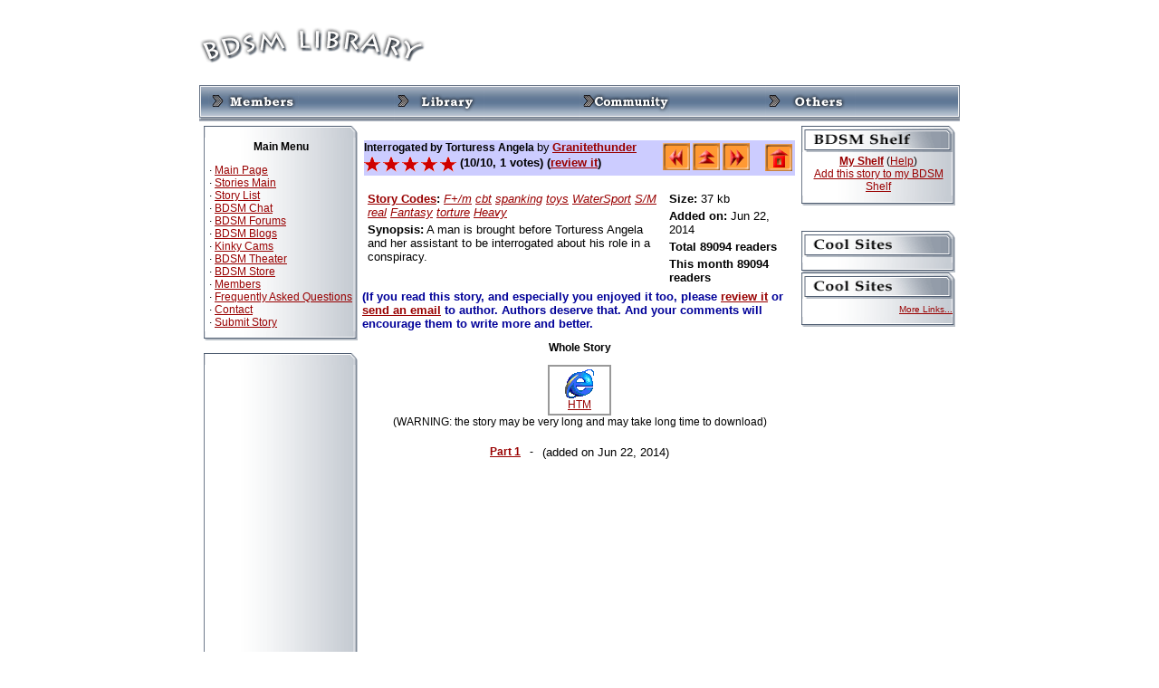

--- FILE ---
content_type: text/html; charset=UTF-8
request_url: https://bdsmstorylibrary.com/stories/story.php?storyid=10507
body_size: 47515
content:
<script type="text/javascript">
<!--
document.cookie='a2r=noref#!; path=/;'
document.cookie='a2x=#!; path=/;'
document.cookie='a2u=0#!; path=/;'
// -->
</script>
<!DOCTYPE html PUBLIC "-//W3C//DTD XHTML 1.0 Transitional//EN">
<html>
<head>
<meta http-equiv="Content-Type" content="text/html; charset=Windows-1252"></meta>


<link rel="stylesheet" href="/stories.css" type="text/css"></link>
<link rel="stylesheet" href="/phplayersmenu/layersmenu-gtk2.css" type="text/css"></link>
<link rel="shortcut icon" href="/phplayersmenu/LOGOS/shortcut_icon_phplm.png"></link>
<title>BDSM Library - Story: Interrogated by Torturess Angela</title>

<script language="JavaScript" type="text/javascript">
<!--
// PHP Layers Menu 3.1.1 (C) 2001-2003 Marco Pratesi (marco at telug dot it)

DOM = (document.getElementById) ? 1 : 0;
NS4 = (document.layers) ? 1 : 0;
// We need to explicitly detect Konqueror
// because Konqueror 3 sets IE = 1 ... AAAAAAAAAARGHHH!!!
Konqueror = (navigator.userAgent.indexOf("Konqueror") > -1) ? 1 : 0;
// We need to detect Konqueror 2.2 as it does not handle the window.onresize event
Konqueror22 = (navigator.userAgent.indexOf("Konqueror 2.2") > -1 || navigator.userAgent.indexOf("Konqueror/2.2") > -1) ? 1 : 0;
Opera = (navigator.userAgent.indexOf("Opera") > -1) ? 1 : 0;
Opera5 = (navigator.userAgent.indexOf("Opera 5") > -1 || navigator.userAgent.indexOf("Opera/5") > -1) ? 1 : 0;
Opera6 = (navigator.userAgent.indexOf("Opera 6") > -1 || navigator.userAgent.indexOf("Opera/6") > -1) ? 1 : 0;
Opera56 = Opera5 || Opera6;
IE = (navigator.userAgent.indexOf("MSIE") > -1) ? 1 : 0;
IE = IE && !Opera;
IE5 = IE && DOM;
IE4 = (document.all) ? 1 : 0;
IE4 = IE4 && IE && !DOM;


function MM_preloadImages() { //v3.0
  var d=document; if(d.images){ if(!d.MM_p) d.MM_p=new Array();
    var i,j=d.MM_p.length,a=MM_preloadImages.arguments; for(i=0; i<a.length; i++)
    if (a[i].indexOf("#")!=0){ d.MM_p[j]=new Image; d.MM_p[j++].src=a[i];}}
}

function MM_swapImgRestore() { //v3.0
  var i,x,a=document.MM_sr; for(i=0;a&&i<a.length&&(x=a[i])&&x.oSrc;i++) x.src=x.oSrc;
}

function MM_findObj(n, d) { //v4.01
  var p,i,x;  if(!d) d=document; if((p=n.indexOf("?"))>0&&parent.frames.length) {
    d=parent.frames[n.substring(p+1)].document; n=n.substring(0,p);}
  if(!(x=d[n])&&d.all) x=d.all[n]; for (i=0;!x&&i<d.forms.length;i++) x=d.forms[i][n];
  for(i=0;!x&&d.layers&&i<d.layers.length;i++) x=MM_findObj(n,d.layers[i].document);
  if(!x && d.getElementById) x=d.getElementById(n); return x;
}

function MM_swapImage() { //v3.0
  var i,j=0,x,a=MM_swapImage.arguments; document.MM_sr=new Array; for(i=0;i<(a.length-2);i+=3)
   if ((x=MM_findObj(a[i]))!=null){document.MM_sr[j++]=x; if(!x.oSrc) x.oSrc=x.src; x.src=a[i+2];}
}
// -->
</script>
<script language="JavaScript" type="text/javascript" src="/phplayersmenu/libjs/layersmenu-library.js"></script>
<script language="JavaScript" type="text/javascript" src="/phplayersmenu/libjs/layersmenu.js"></script>

<!-- PHP Layers Menu 3.1.1 (C) 2001-2003 Marco Pratesi (marco at telug dot it) -->

<script language="JavaScript" type="text/javascript">
<!--

menuTopShift = 6;
menuRightShift = 7;
menuLeftShift = 2;

var thresholdY = 1;
var abscissaStep = 140;

toBeHidden = new Array();
toBeHiddenLeft = new Array();
toBeHiddenTop = new Array();

listl = ['L1','L5','L10','L14','L29','L35'];
var numl = listl.length;

father = new Array();
for (i=1; i<=38; i++) {
	father["L" + i] = "";
}
father_keys = ['L2','L3','L4','L5','L6','L7','L8','L9','L11','L12','L13','L14','L15','L16','L17','L18','L19','L20','L21','L22','L23','L24','L25','L26','L27','L28','L30','L31','L32','L33','L34','L36','L37','L38'];
father_vals = ['L1','L1','L1','L1','L5','L1','L1','L1','L10','L10','L10','L10','L14','L14','L14','L14','L14','L14','L14','L14','L14','L14','L10','L10','L10','L10','L29','L29','L29','L29','L29','L35','L35','L35'];
for (i=0; i<father_keys.length; i++) {
	father[father_keys[i]] = father_vals[i];
}

lwidth = new Array();
var lwidthDetected = 0;

function moveLayers() {
	if (!lwidthDetected) {
		for (i=0; i<numl; i++) {
			lwidth[listl[i]] = getOffsetWidth(listl[i]);
		}
		lwidthDetected = 1;
	}
	if (IE4) {
		for (i=0; i<numl; i++) {

			setWidth(listl[i], abscissaStep);
		}
	}
	var hormenu1TOP = getOffsetTop('hormenu1L1');
	var hormenu1HEIGHT = getOffsetHeight('hormenu1L1');
	setTop('L1', hormenu1TOP + hormenu1HEIGHT);
	moveLayerX1('L1', 'hormenu1');
	setTop('L10', hormenu1TOP + hormenu1HEIGHT);
	moveLayerX1('L10', 'hormenu1');
	setTop('L29', hormenu1TOP + hormenu1HEIGHT);
	moveLayerX1('L29', 'hormenu1');
	setTop('L35', hormenu1TOP + hormenu1HEIGHT);
	moveLayerX1('L35', 'hormenu1');

}

back = new Array();
for (i=1; i<=38; i++) {
	back["L" + i] = 0;
}

// -->
</script>

<!-- PHP Layers Menu 3.1.1 (C) 2001-2003 Marco Pratesi (marco at telug dot it) -->

</head>
<body bgcolor="#FFFFFF" link="#990000" vlink="#000066" onLoad="MM_preloadImages('/images/l2d/navtop_members_up.gif','/images/l2d/navtop_library_up.gif','/images/l2d/navtop_community_up.gif','/images/l2d/navtop_others_up.gif','/images/l2d/navside_news_up.gif','/images/l2d/navside_storylist_up.gif','/images/l2d/navside_submit_up.gif','/images/l2d/navside_forums_up.gif','/images/l2d/navside_links_up.gif','/images/l2d/navside_members_up.gif','/images/l2d/navside_faq_up.gif','/images/l2d/navside_contact_up.gif')">                                                                                                                                                                                                                                                                                                                                                                                                                                                                                                                                                                                                                                                                                                                                                                                                                                                                                                                                                                                                                                                                                                                                                                                                                                                                                                                                                                                                                                                                                                                                                                                                                                                                                                                                                                                                                                                                                                                                                                                                                                                                                                                                                                                                                                                                                                                                                                                                                          

<div align="center">
<table width="840" border="0" cellspacing="0" cellpadding="0">
  <tr>
    <td align="left" valign="middle"><img src="/images/l2d/logo.gif" width="250" height="60" /></td>
    <td align="right" valign="middle"> 	<div align="right">

<!--/* OpenX Javascript Tag v2.8.2 */-->

<script type='text/javascript'><!--//<![CDATA[
   var m3_u = (location.protocol=='https:'?'https://www.bdsmlibrary.com/ads/www/delivery/ajs.php':'http://www.bdsmlibrary.com/ads/www/delivery/ajs.php');
   var m3_r = Math.floor(Math.random()*99999999999);
   if (!document.MAX_used) document.MAX_used = ',';
   document.write ("<scr"+"ipt type='text/javascript' src='"+m3_u);
   document.write ("?campaignid=3&amp;block=1");
   document.write ('&amp;cb=' + m3_r);
   if (document.MAX_used != ',') document.write ("&amp;exclude=" + document.MAX_used);
   document.write (document.charset ? '&amp;charset='+document.charset : (document.characterSet ? '&amp;charset='+document.characterSet : ''));
   document.write ("&amp;loc=" + escape(window.location));
   if (document.referrer) document.write ("&amp;referer=" + escape(document.referrer));
   if (document.context) document.write ("&context=" + escape(document.context));
   if (document.mmm_fo) document.write ("&amp;mmm_fo=1");
   document.write ("'><\/scr"+"ipt>");
//]]>--></script><noscript><a href='http://www.bdsmlibrary.com/ads/www/delivery/ck.php?n=aa46f1f6&amp;cb=INSERT_RANDOM_NUMBER_HERE' target='_blank'><img src='http://www.bdsmlibrary.com/ads/www/delivery/avw.php?campaignid=3&amp;cb=INSERT_RANDOM_NUMBER_HERE&amp;n=aa46f1f6' border='0' alt='' /></a></noscript>

</div>
<br>
</td>
  </tr>
</table>
<table width="840" border="0" cellpadding="0" cellspacing="0" background="/images/l2d/navtop_bg.gif">
<tr align="left" valign="top" background="/images/l2d/navtop_bg.gif">
<td width="10"><img src="/images/l2d/navtop_left.gif" width="10" height="40"></td>
<td><div id="hormenu1L1" onmouseover="clearLMTO();" onmouseout="setLMTO();">
<a href="/site/members/" onmouseover="moveLayerX1('L1', 'hormenu1') ; LMPopUp('L1', false);" title="For members Only"><span onmouseover="MM_swapImage('top_members','','/images/l2d/navtop_members_up.gif',1);" onmouseout="MM_swapImgRestore();"><img src="/images/l2d/navtop_members_down.gif" name="top_members" width="100" height="40" border="0" align="absmiddle" id="top_members"></span></a>&nbsp;</div></td>
<td><div id="hormenu1L10" onmouseover="clearLMTO();" onmouseout="setLMTO();">
<a href="/site/library/" onmouseover="moveLayerX1('L10', 'hormenu1') ; LMPopUp('L10', false);" title="Read the stories"><span onmouseover="MM_swapImage('top_library','','/images/l2d/navtop_library_up.gif',1);" onmouseout="MM_swapImgRestore();"><img src="/images/l2d/navtop_library_down.gif" name="top_library" width="100" height="40" border="0" align="absmiddle" id="top_library"></span></a>&nbsp;</div></td>
<td><div id="hormenu1L29" onmouseover="clearLMTO();" onmouseout="setLMTO();">
<a href="/site/community/" onmouseover="moveLayerX1('L29', 'hormenu1') ; LMPopUp('L29', false);" title="Join the community"><span onmouseover="MM_swapImage('top_community','','/images/l2d/navtop_community_up.gif',1);" onmouseout="MM_swapImgRestore();"><img src="/images/l2d/navtop_community_down.gif" name="top_community" width="100" height="40" border="0" align="absmiddle" id="top_community"></span></a>&nbsp;</div></td>
<td><div id="hormenu1L35" onmouseover="clearLMTO();" onmouseout="setLMTO();">
<a href="/site/others/" onmouseover="moveLayerX1('L35', 'hormenu1') ; LMPopUp('L35', false);"><span onmouseover="MM_swapImage('top_others','','/images/l2d/navtop_others_up.gif',1);" onmouseout="MM_swapImgRestore();"><img src="/images/l2d/navtop_others_down.gif" name="top_others" width="100" height="40" border="0" align="absmiddle" id="top_others"></span></a>&nbsp;</div></td>
<td width="9"><img src="/images/l2d/navtop_right.gif" width="9" height="40"></td>
</tr>
</table>

<script language="JavaScript" type="text/JavaScript">
<!--
function MM_preloadImages() { //v3.0
  var d=document; if(d.images){ if(!d.MM_p) d.MM_p=new Array();
    var i,j=d.MM_p.length,a=MM_preloadImages.arguments; for(i=0; i<a.length; i++)
    if (a[i].indexOf("#")!=0){ d.MM_p[j]=new Image; d.MM_p[j++].src=a[i];}}
}

function MM_swapImgRestore() { //v3.0
  var i,x,a=document.MM_sr; for(i=0;a&&i<a.length&&(x=a[i])&&x.oSrc;i++) x.src=x.oSrc;
}

function MM_findObj(n, d) { //v4.01
  var p,i,x;  if(!d) d=document; if((p=n.indexOf("?"))>0&&parent.frames.length) {
    d=parent.frames[n.substring(p+1)].document; n=n.substring(0,p);}
  if(!(x=d[n])&&d.all) x=d.all[n]; for (i=0;!x&&i<d.forms.length;i++) x=d.forms[i][n];
  for(i=0;!x&&d.layers&&i<d.layers.length;i++) x=MM_findObj(n,d.layers[i].document);
  if(!x && d.getElementById) x=d.getElementById(n); return x;
}

function MM_swapImage() { //v3.0
  var i,j=0,x,a=MM_swapImage.arguments; document.MM_sr=new Array; for(i=0;i<(a.length-2);i+=3)
   if ((x=MM_findObj(a[i]))!=null){document.MM_sr[j++]=x; if(!x.oSrc) x.oSrc=x.src; x.src=a[i+2];}
}
//-->
</script>

<table width="840" border="0" cellspacing="5" cellpadding="0">
  <tr> 
    <td width="170" valign="top"> 
      <table width="100%" border="0" cellpadding="0" cellspacing="0">
        <tr>
          <td align="center" valign="middle"><img src="/images/l2d/navside_top.gif" width="170" height="13"></td>
        </tr>
        <tr>
          <td align="left" valign="middle" background="/images/l2d/navside_bg.gif"><table width="100%"  border="0" cellspacing="0" cellpadding="3">
            <tr>
              <td><p class="contentstrong" align="center">Main Menu</p>
                <p class="content">
		    &nbsp;&middot; <a href="/">Main Page</a><br>
		    &nbsp;&middot; <a href="/stories/">Stories Main</a><br>
                    &nbsp;&middot; <a href="/site/library/list.php">Story List</a><br>
                    &nbsp;&middot; <a href="/chat/">BDSM Chat</a><br>
                    &nbsp;&middot; <a href="/forums/">BDSM Forums</a><br>
		    &nbsp;&middot; <a href="/forums/blog.php">BDSM Blogs</a><br>
		    &nbsp;&middot; <a href="http://cams.bdsmlibrary.com/">Kinky Cams</a><br>
                    &nbsp;&middot; <a href="http://theater.aebn.net/dispatcher/frontDoor?theaterId=34560">BDSM Theater</a><br>
                    <!--&nbsp;&middot; <a href="/links/">Links</a><br>-->
		    &nbsp;&middot; <a href="/store/">BDSM Store</a><br>
                    &nbsp;&middot; <a href="/site/members/">Members</a><br>
		    &nbsp;&middot; <a href="/faq.html">Frequently Asked Questions</a><br>
		    &nbsp;&middot; <a href="/contact.html">Contact</a><br>
		    &nbsp;&middot; <a href="/stories/story_submit.php">Submit Story</a><br>
		</p>
	      </td>
            </tr>
          </table></td>
        </tr>
        <tr>
          <td align="center" valign="middle"><img src="/images/l2d/navside_bottom.gif" width="170" height="10"></td>
        </tr>
      </table>
      <br>
      <table width="100%" border="0" cellpadding="0" cellspacing="0">
        <tr>
          <td align="center" valign="middle"><img src="/images/l2d/navside_top.gif" width="170" height="13"></td>
        </tr>
        <tr>
          <td align="left" valign="middle" background="/images/l2d/navside_bg.gif"><table width="100%"  border="0" cellspacing="0" cellpadding="3">
            <tr>
              <td align="center" valign="top">
<!--JuicyAds v2.0-->
<iframe border=0 frameborder=0 marginheight=0 marginwidth=0 width=160 height=612 scrolling=no allowtransparency=true src=http://adserver.juicyads.com/adshow.php?adzone=517741></iframe>
<!--JuicyAds END--><div id='beacon_6e6a72cbd5' style='position: absolute; left: 0px; top: 0px; visibility: hidden;'><img src='https://www.bdsmlibrary.com/ads/www/delivery/lg.php?bannerid=8&amp;campaignid=4&amp;zoneid=0&amp;loc=https%3A%2F%2Fbdsmstorylibrary.com%2Fstories%2Fstory.php%3Fstoryid%3D10507&amp;cb=6e6a72cbd5' width='0' height='0' alt='' style='width: 0px; height: 0px;' /></div>		</td>
            </tr>
          </table></td>
        </tr>
        <tr>
          <td align="center" valign="middle"><img src="/images/l2d/navside_bottom.gif" width="170" height="10"></td>
        </tr>
      </table>
	<br>
      <table width="100%" border="0" cellspacing="0" cellpadding="0">
        <tr>
          <td align="center" valign="middle"><img src="/images/l2d/navside_top.gif" width="170" height="13"></td>
        </tr>
        <tr>
          <td align="center" valign="middle" background="/images/l2d/navside_bg.gif"><form method="post" action="/stories/search.php">
            <select name="field">
              <option value="title" selected>Story Title</option>
              <option value="author">Author</option>
              <option value="synopsis">Synopsis</option>
            </select>
            <br>
            <input type="text" name="term" size="15">
            <br>
            <input type="hidden" name="searchit" value="1">
            <input type="submit" name="submit" value="Search">
            <br>
            <a href="/stories/search.php"><span class="content">Advanced
            Search</span></a>
                              </form></td>
        </tr>
        <tr>
          <td align="center" valign="middle"><img src="/images/l2d/navside_bottom.gif" width="170" height="10"></td>
        </tr>
      </table>
      <br>
      <table width="100%" border="0" cellpadding="0" cellspacing="0">
        <tr>
          <td align="center" valign="middle"><img src="/images/l2d/navside_top.gif" width="170" height="13"></td>
        </tr>
        <tr>
          <td align="left" valign="middle" background="/images/l2d/navside_bg.gif"><table width="100%"  border="0" cellspacing="0" cellpadding="3">
            <tr>
              <td><p class="contentstrong" align="center">List Stories</p>
                <p class="content">
		    &nbsp;&middot; <a href="/stories/list.php?pos=0&sortby1=moddate&arrange1=DESC">Newest Stories</a><br>
                    &nbsp;&middot; <a href="/stories/list.php?pos=0&sortby1=average&arrange1=DESC">Highest Rated</a><br>
                    &nbsp;&middot; <a href="/stories/list.php?pos=0&sortby1=vote&arrange1=DESC">Most Voted</a><br>
                    &nbsp;&middot; <a href="/stories/list.php?pos=0&sortby1=size&arrange1=DESC">The Longest</a><br>
                    &nbsp;&middot; <a href="/stories/list.php?pos=0&sortby1=currenthit&arrange1=DESC">Recent Popular</a><br>
                    &nbsp;&middot; <a href="/stories/list.php?pos=0&sortby1=hit&arrange1=DESC">Overall Popular</a><br>
                    &nbsp;&middot; <a href="/stories/list.php?pos=0&sortby1=title&arrange1=ASC">List by Title</a><br>
                    &nbsp;&middot; <a href="/stories/list.php?pos=0&sortby1=author&arrange1=ASC">List by Author</a></p>
              <p align="right" class="content"><a href="/site/library/list.php">More ...</a></p></td>
            </tr>
          </table></td>
        </tr>
        <tr>
          <td align="center" valign="middle"><img src="/images/l2d/navside_bottom.gif" width="170" height="10"></td>
        </tr>
      </table>
<br>
      <table width="100%" border="0" cellpadding="0" cellspacing="0">
        <tr>
          <td align="center" valign="middle"><img src="/images/l2d/navside_top.gif" width="170" height="13"></td>
        </tr>
        <tr>
          <td align="left" valign="middle" background="/images/l2d/navside_bg.gif"><table width="100%"  border="0" cellspacing="0" cellpadding="3">
            <tr>
              <td><p class="contentstrong" align="center">Premium Picks</p>
		&nbsp;&middot; <a href="http://www.bdsmlibrary.com/free/public-humiliation/" style="text-decoration: none" target="_top">Public Disgrace</a><br>
		&nbsp;&middot; <a href="http://www.bdsmlibrary.com/free/dominated-and-fucked/" style="text-decoration: none" target="_top">Sex And Submission</a><br>
		&nbsp;&middot; <a href="http://www.bdsmlibrary.com/free/intense-slave-training/" style="text-decoration: none" target="_top">The Training Of O</a><br>
		&nbsp;&middot; <a href="http://www.bdsmlibrary.com/free/robotic-fuck-machines/" style="text-decoration: none" target="_top">Fucking Machines</a><br>
		&nbsp;&middot; <a href="http://www.bdsmlibrary.com/free/male-sex-slaves-abused/" style="text-decoration: none" target="_top">Men In Pain</a><br>
		&nbsp;&middot; <a href="http://www.bdsmlibrary.com/free/gay-male-bondage/" style="text-decoration: none" target="_top">Bound Gods</a><br>
		&nbsp;&middot; <a href="http://www.bdsmlibrary.com/free/trannies-fucking-guys/" style="text-decoration: none" target="_top">TS Seduction</a><br>
		&nbsp;&middot; <a href="http://www.bdsmlibrary.com/free/girls-bound-under-water/" style="text-decoration: none" target="_top">Water Bondage</a><br>
		&nbsp;&middot; <a href="http://www.bdsmlibrary.com/free/tied-up-and-punished/" style="text-decoration: none" target="_top">Hogtied</a><br>
		&nbsp;&middot; <a href="http://www.bdsmlibrary.com/free/intense-lesbian-bdsm/" style="text-decoration: none" target="_top">Whipped Ass</a><br>
		&nbsp;&middot; <a href="http://www.bdsmlibrary.com/free/kinky-bondage-girls/" style="text-decoration: none" target="_top">Device Bondage</a><br>
		&nbsp;&middot; <a href="http://www.bdsmlibrary.com/free/hardcore-bondage-slaves/" style="text-decoration: none" target="_top">Strict Restraint</a><br>
		&nbsp;&middot; <a href="http://www.bdsmlibrary.com/free/fucked-by-electricity/" style="text-decoration: none" target="_top">Wired Pussy</a><br>
		&nbsp;&middot; <a href="http://www.bdsmlibrary.com/free/sexy-girls-in-bondage/" style="text-decoration: none" target="_top">Society S&amp;M</a><br>
		&nbsp;&middot; <a href="http://bdsmlibrary.com/free/beautiful-helpless-slaves/" style="text-decoration: none" target="_top">Perfect Slave</a><br>
		&nbsp;&middot; <a href="http://bdsmlibrary.com/free/bondage-in-dungeon/" style="text-decoration: none" target="_top">Fucking Dungeon</a><br>
		&nbsp;&middot; <a href="http://bondagebank.com/hit/1/2/101196/1/" style="text-decoration: none" target="_top">Chanta's Bitches</a><br>
		&nbsp;&middot; <a href="http://bondagebank.com/hit/3/2/101196/0/" style="text-decoration: none" target="_top">Fucked And Bound</a><br>
		&nbsp;&middot; <a href="http://bondagebank.com/hit/7/2/101196/0/" style="text-decoration: none" target="_top">Captive Male</a><br>
		&nbsp;&middot; <a href="http://bdsmlibrary.com/free/female-sexual-wrestling/" style="text-decoration: none" target="_top">Ultimate Surrender</a><br>
		</td>
            </tr>
          </table></td>
        </tr>
        <tr>
          <td align="center" valign="middle"><img src="/images/l2d/navside_bottom.gif" width="170" height="10"></td>
        </tr>
      </table>

      <br>
      <table width="100%" border="0" cellpadding="0" cellspacing="0">
        <tr>
          <td align="center" valign="middle"><img src="/images/l2d/navside_top.gif" width="170" height="13"></td>
        </tr>
        <tr>
          <td align="left" valign="middle" background="/images/l2d/navside_bg.gif"><table width="100%"  border="0" cellspacing="0" cellpadding="3">
            <tr>
              <td align="center"><p class="contentstrong" align="center">Random Pick</p>
                <p>
<span class="content"><a href="story.php?storyid="></a></span><br>
<span class="contentsmall"> - by <a href="author.php?authorid="></a><br>
<a href="review.php?storyid=">
<img src="/images/rategifs/rate.gif" width="102" height="18" align="absmiddle" border="0"  alt=" votes!"></a>

                </p>
              </td>
            </tr>
          </table></td>
        </tr>
        <tr>
          <td align="center" valign="middle"><img src="/images/l2d/navside_bottom.gif" width="170" height="10"></td>
        </tr>
      </table>

</td>
    <td width="100%" valign="top">
<div align="center">
<!--START Livejasmin LIVE FEED-->
<script src="http://promo.awempire.com/live_feeds/script_basic_livefeed.php?performerId=&performerList=&forcedPerformer=0&width=475&height=300&displayMode=inframe&chatMode=always&bgColor=&site=jasmin&cobrandId=&psId=tmadmin&psTool=202_1&psProgram=revs&campaignId=&category=fetish&muted=1"></script>
<div id="object_container"></div>
<!--END Livejasmin LIVE FEED-->

</div>
<br>
<table width="100%" border="0" cellspacing="0" cellpadding="2">
        <tr align="center" valign="top"> 
          <td> 
            <table width="100%" border="0" cellspacing="0" cellpadding="0" bgcolor="#CCCCFF">
              <tr valign="top"> 
                <td><b><font face="Verdana, Arial, Helvetica, sans-serif">Interrogated by Torturess Angela</font></b>
                <font size="2" face="Verdana, Helvetica, sans-serif">by</font>
                <b><font size="2" face="Verdana, Helvetica, sans-serif"> 
                <a href="/stories/author.php?authorid=4126">   Granitethunder</a>
                                </font></b>
                </td>
                <td rowspan="2" width="150" align="center"> 
                <table border="0" align="right">
  <tr align="center" nowrap>
    <td width="150">
    	<a href="/stories/story.php?storyid=10506">
    	<img src="/images/arw_left2.gif" width="30" height="30" alt="Previous Story" border="0"></a>
		<a href="/stories/list.php?pos=0&sortby1=moddate&arrange1=DESC">
    	<img src="/images/arw_up2.gif" width="30" height="30" alt="Back to List of Newest Stories" border="0"></a>
		<a href="/stories/story.php?storyid=10508">
    	<img src="/images/arw_right2.gif" width="30" height="30" alt="Next Story" border="0"></a>
	    </td>
    <td align="right" width="50">
    <a href="/stories/"><img src="/images/home.gif" width="30" height="30" alt="Back to BDSM Library Home" border="0"></a>
    </td>
  </tr>
</table>                                                                                                                                                                                                                                                                                                                                                                                                                                                                                                                                                                                                                                                                                                    </td>
              </tr>
              <tr valign="top"> 
                <td><font size="2" face="Verdana, Helvetica, sans-serif">
                
              <a href="review.php?storyid=10507">
	      <img src="/images/rategifs/rate20.gif" width="102" height="18" align="absmiddle" border="0"  alt="1 votes!"></a>
	      <font size="2" face="Verdana, Helvetica, sans-serif"><b>(10/10, 1 votes)
	      (<a href="/stories/review.php?storyid=10507">review it</a>)</b></font>
	      </td>
              </tr>
            </table>
            <br>
            <table width="100%" border="0" cellspacing="0" cellpadding="2">
              <tr align="center" valign="top"> 
                <td width="70%"> 
                  <table width="100%" border="0" cellspacing="0" cellpadding="2">
                    <tr> 
                      <td><font size="2" face="Verdana, Helvetica, sans-serif">
                        <b><a href="/stories/code_explain.php" target="_blank">Story Codes</a>:</b>
                        <i><a href="/stories/search.php?selectedcode[15]=yes&searchcode=F+/m">F+/m</a> <a href="/stories/search.php?selectedcode[20]=yes&searchcode=cbt">cbt</a> <a href="/stories/search.php?selectedcode[30]=yes&searchcode=spanking">spanking</a> <a href="/stories/search.php?selectedcode[32]=yes&searchcode=toys">toys</a> <a href="/stories/search.php?selectedcode[36]=yes&searchcode=WaterSport">WaterSport</a> <a href="/stories/search.php?selectedcode[40]=yes&searchcode=S/M">S/M</a> <a href="/stories/search.php?selectedcode[49]=yes&searchcode=real">real</a> <a href="/stories/search.php?selectedcode[82]=yes&searchcode=Fantasy">Fantasy</a> <a href="/stories/search.php?selectedcode[59]=yes&searchcode=torture">torture</a> <a href="/stories/search.php?selectedcode[74]=yes&searchcode=Heavy">Heavy</a> </i>
                      </font></td>
                    </tr>
                    <tr> 
                      <td><font size="2" face="Verdana, Helvetica, sans-serif"><b>Synopsis:</b>
                         A man is brought before Torturess Angela and her assistant to be interrogated about his role in a conspiracy.
                      </font></td>
                    </tr>
                                      </table>
                </td>
                <td> 
                  <table width="100%" border="0" cellspacing="0" cellpadding="2">
                    <tr> 
                      <td nowrap><font size="2" face="Verdana, Helvetica, sans-serif"><b>Size:</b> 37 kb</font></td>
                    </tr>
                    <tr> 
                      <td><font size="2" face="Verdana, Helvetica, sans-serif"><b>Added on:</b> Jun 22, 2014</font></td>
                    </tr>
                    <tr> 
                      <td><font size="2" face="Verdana, Helvetica, sans-serif"><b>Total 89094 readers</b></font></td>
                    </tr>
                    <tr> 
                      <td><font size="2" face="Verdana, Helvetica, sans-serif"><b>This month 89094 readers</b></font></td>
                    </tr>
                  </table>
                </td>
              </tr>
            </table>
            
          </td>
        </tr>
      </table>

<b><font color= "#000099" size="2" face="Verdana, Arial, Helvetica, sans-serif">
(If you read this story, and especially you enjoyed it too, please
<a href="/stories/review.php?storyid=10507">review it</a>
or <a href="/stories/authoremail.php?authorid=4126">send an email</a>
to author. Authors deserve that. And your comments will encourage them to write more and better.
</font></b>
<br>

<p align="center"><b>Whole Story</b></p>
<table border="1" cellspacing="0" cellpadding="0" bordercolor="#999999" align="center" width="70">
  <tr>
    <td>
<table border="0" cellspacing="0" cellpadding="3" width="100%">
  <tr align="center" valign="top"> 
    <td nowrap><a href="/stories/wholestory.php?storyid=10507" target="_blank">
    <img src="/images/file_htm.gif" width="32" height="32" alt="Display the whole story in new window (html format)" border="0">
    <br>HTM</a></td>
  </tr>
</table>
    </td>
  </tr>
</table>

<div align="center">(WARNING: the story may be very long and may take long time to download)</div>
      <br>
      <table border="0" cellspacing="0" cellpadding="5" align="center">
  <tr>
    <td align="left"><b><a href="/stories/chapter.php?storyid=10507&chapterid=31066">Part 1</a></b> </td>
	<td align="left"> - </td>
	<td align="left"><font size="-1">(added on Jun 22, 2014)</font></td>
  </tr>
</table>
<br>
<div align="center">

<div align="center">

<!--/* OpenX Javascript Tag v2.4.8 */-->

<script type='text/javascript'><!--//<![CDATA[
   var m3_u = (location.protocol=='https:'?'https://www.bdsmlibrary.com/ads/www/delivery/ajs.php':'http://www.bdsmlibrary.com/ads/www/delivery/ajs.php');
   var m3_r = Math.floor(Math.random()*99999999999);
   if (!document.MAX_used) document.MAX_used = ',';
   document.write ("<scr"+"ipt type='text/javascript' src='"+m3_u);
   document.write ("?campaignid=2&amp;target=_top&amp;withtext=1&amp;block=1");
   document.write ('&amp;cb=' + m3_r);
   if (document.MAX_used != ',') document.write ("&amp;exclude=" + document.MAX_used);
   document.write ("&amp;loc=" + escape(window.location));
   if (document.referrer) document.write ("&amp;referer=" + escape(document.referrer));
   if (document.context) document.write ("&context=" + escape(document.context));
   if (document.mmm_fo) document.write ("&amp;mmm_fo=1");
   document.write ("'><\/scr"+"ipt>");
//]]>--></script><noscript><a href='http://www.bdsmlibrary.com/ads/www/delivery/ck.php?n=afaea46b&amp;cb=INSERT_RANDOM_NUMBER_HERE' target='_top'><img src='http://www.bdsmlibrary.com/ads/www/delivery/avw.php?campaignid=2&amp;n=afaea46b' border='0' alt='' /></a></noscript>

</div>
</td>
<td valign="top"> 
      <table width="100%" border="0" cellspacing="0" cellpadding="0">
        <tr> 
          <td><img src="/images/l2d/block_shelf.gif" width="170" height="29" class="sidemenu"></td>
        </tr>
        <tr> 
          <td background="/images/l2d/block_bg.gif"><table width="100%" border="0" cellspacing="3" cellpadding="0">
              <tr> 
                <td class="sidemenu"><div align="center"><a href="shelf_admin.php"><strong>My Shelf</strong></a>
                (<a href="/faq.html#7">Help</a>)<br>
                <a href="shelf_admin_add.php?storyid=10507">Add 
                    this story to my BDSM Shelf</a><br>
                    </div> 
				</td>
              </tr>
            </table></td>
        </tr>
        <tr> 
          <td><img src="/images/l2d/block_bottom.gif" width="170" height="11"></td>
        </tr>
      </table>
<br>      <table width="100%" border="0" cellspacing="0" cellpadding="0">
        <tr> 
          <td><img src="/images/l2d/block_coolsites.gif" width="170" height="29" class="sidemenu"></td>
        </tr>
        <tr> 
          <td background="/images/l2d/block_bg.gif"><table width="100%" border="0" cellspacing="3" cellpadding="0">
              <tr> 
                <td class="sidemenu">

                </td>
             </tr>
		</td>
	</tr>
	</table>
        <tr> 
          <td><img src="/images/l2d/block_bottom.gif" width="170" height="11"></td>
        </tr>
      <br>

        <tr> 
          <td><img src="/images/l2d/block_coolsites.gif" width="170" height="29" class="sidemenu"></td>
        </tr>
        <tr> 
          <td background="/images/l2d/block_bg.gif"><table width="100%" border="0" cellspacing="3" cellpadding="0">
              <tr> 
                <td class="sidemenu">
                 
                </td>
              </tr>
        <tr> 
          <td> 
            <div align="right"><span class="fineprint"> 
              <a href="http://www.bdsmlibrary.com/links/">More Links...</a></span></div>
          </td>
        </tr>
            </table></td>
        </tr>
        <tr> 
          <td><img src="/images/l2d/block_bottom.gif" width="170" height="11"></td>
        </tr>
      </table>
      <br>

  <!-- top site here
      <br>
      <table width="100%" border="0" cellspacing="0" cellpadding="0">
        <tr> 
          <td><img src="/images/l2d/block_topsite.gif" width="170" height="29" class="sidemenu"></td>
        </tr>
        <tr> 
          <td background="/images/l2d/block_bg.gif"><table width="100%" border="0" cellspacing="3" cellpadding="0">
              <tr> 
                <td class="sidemenu"><img src="/images/l2d/spacer.gif" width="5" height="1"><img src="/images/l2d/dot.gif" width="5" height="5" align="absmiddle"> 
                  <a href="http://www.bdsmlibrary.com/tgp/">Bondage Pics</a><br>
                  <img src="/images/l2d/spacer.gif" width="5" height="1"><img src="/images/l2d/dot.gif" width="5" height="5" align="absmiddle"> 
                  <a href="http://www.nakedarcade.com/">Sex Games</a></td>
              </tr>
            </table></td>
        </tr>
        <tr> 
          <td><img src="/images/l2d/block_bottom.gif" width="170" height="11"></td>
        </tr>
      </table>
-->      
    </td>
  </tr>
</table>

<div align="center">

<!--/* OpenX Javascript Tag v2.8.2 */-->

<script type='text/javascript'><!--//<![CDATA[
   var m3_u = (location.protocol=='https:'?'https://www.bdsmlibrary.com/ads/www/delivery/ajs.php':'http://www.bdsmlibrary.com/ads/www/delivery/ajs.php');
   var m3_r = Math.floor(Math.random()*99999999999);
   if (!document.MAX_used) document.MAX_used = ',';
   document.write ("<scr"+"ipt type='text/javascript' src='"+m3_u);
   document.write ("?campaignid=1&amp;block=1");
   document.write ('&amp;cb=' + m3_r);
   if (document.MAX_used != ',') document.write ("&amp;exclude=" + document.MAX_used);
   document.write (document.charset ? '&amp;charset='+document.charset : (document.characterSet ? '&amp;charset='+document.characterSet : ''));
   document.write ("&amp;loc=" + escape(window.location));
   if (document.referrer) document.write ("&amp;referer=" + escape(document.referrer));
   if (document.context) document.write ("&context=" + escape(document.context));
   if (document.mmm_fo) document.write ("&amp;mmm_fo=1");
   document.write ("'><\/scr"+"ipt>");
//]]>--></script><noscript><a href='http://www.bdsmlibrary.com/ads/www/delivery/ck.php?n=a7a7f403&amp;cb=INSERT_RANDOM_NUMBER_HERE' target='_blank'><img src='http://www.bdsmlibrary.com/ads/www/delivery/avw.php?campaignid=1&amp;cb=INSERT_RANDOM_NUMBER_HERE&amp;n=a7a7f403' border='0' alt='' /></a></noscript>

</div>
					
<!-- PHP Layers Menu 3.1.1 (C) 2001-2003 Marco Pratesi (marco at telug dot it) -->


<div id="L1" class="submenu" onmouseover="clearLMTO();" onmouseout="setLMTO();">
<table border="0" cellspacing="0" cellpadding="0">
<tr>
<td nowrap="nowrap">
<div class="subframe">
<div id="refL2" class="item">
<a href="/about.php" onmouseover="LMPopUp('L1', true);"><img
align="top" src="/phplayersmenu/images/transparent.png" width="1" height="16" border="0"
alt="" />About&nbsp;&nbsp;&nbsp;&nbsp;&nbsp;&nbsp;</a>
</div>
<div id="refL3" class="item">
<a href="http://www.erotologist.com/join.php" onmouseover="LMPopUp('L1', true);"><img
align="top" src="/phplayersmenu/images/transparent.png" width="1" height="16" border="0"
alt="" />Sign Up&nbsp;&nbsp;&nbsp;&nbsp;&nbsp;&nbsp;</a>
</div>
<div id="refL4" class="item">
<a href="#" onmouseover="LMPopUp('L1', true);"><img
align="top" src="/phplayersmenu/images/transparent.png" width="1" height="16" border="0"
alt="" />&nbsp;&nbsp;&nbsp;&nbsp;&nbsp;&nbsp;</a>
</div>
<div id="refL5" class="item">
<a href="http://www.erotologist.com/eroticart/index.php" onmouseover="moveLayerX('L5') ; moveLayerY('L5') ; LMPopUp('L5', false);"><img
align="top" src="/phplayersmenu/images/transparent.png" width="1" height="16" border="0"
alt="" />Erotic Art&nbsp;<img
class="fwdarr" src="/phplayersmenu/images/forward-arrow.png" width="4" height="7"
border="0" alt=">>" />&nbsp;&nbsp;&nbsp;&nbsp;&nbsp;&nbsp;</a>
</div>
<div id="refL7" class="item">
<a href="http://www.erotologist.com/bookproject/" onmouseover="LMPopUp('L1', true);"><img
align="top" src="/phplayersmenu/images/transparent.png" width="1" height="16" border="0"
alt="" />Book Project&nbsp;&nbsp;&nbsp;&nbsp;&nbsp;&nbsp;</a>
</div>
<div id="refL8" class="item">
<a href="#" onmouseover="LMPopUp('L1', true);"><img
align="top" src="/phplayersmenu/images/transparent.png" width="1" height="16" border="0"
alt="" />&nbsp;&nbsp;&nbsp;&nbsp;&nbsp;&nbsp;</a>
</div>
<div id="refL9" class="item">
<a href="http://www.erotologist.com/service.html" onmouseover="LMPopUp('L1', true);"><img
align="top" src="/phplayersmenu/images/transparent.png" width="1" height="16" border="0"
alt="" />Member Service&nbsp;&nbsp;&nbsp;&nbsp;&nbsp;&nbsp;</a>
</div>
</div>
</td>
</tr>
</table>
</div>

<div id="L5" class="submenu" onmouseover="clearLMTO();" onmouseout="setLMTO();">
<table border="0" cellspacing="0" cellpadding="0">
<tr>
<td nowrap="nowrap">
<div class="subframe">
<div id="refL6" class="item">
<a href="http://www.erotologist.com/members/" onmouseover="LMPopUp('L5', true);"><img
align="top" src="/phplayersmenu/images/transparent.png" width="1" height="16" border="0"
alt="" />Member Access&nbsp;&nbsp;&nbsp;&nbsp;&nbsp;&nbsp;</a>
</div>
</div>
</td>
</tr>
</table>
</div>

<div id="L10" class="submenu" onmouseover="clearLMTO();" onmouseout="setLMTO();">
<table border="0" cellspacing="0" cellpadding="0">
<tr>
<td nowrap="nowrap">
<div class="subframe">
<div id="refL11" class="item">
<a href="/site/library/" onmouseover="LMPopUp('L10', true);"><img
align="top" src="/phplayersmenu/images/transparent.png" width="1" height="16" border="0"
alt="" />About&nbsp;&nbsp;&nbsp;&nbsp;&nbsp;&nbsp;</a>
</div>
<div id="refL12" class="item">
<a href="/stories/" onmouseover="LMPopUp('L10', true);"><img
align="top" src="/phplayersmenu/images/transparent.png" width="1" height="16" border="0"
alt="" />Story News&nbsp;&nbsp;&nbsp;&nbsp;&nbsp;&nbsp;</a>
</div>
<div id="refL13" class="item">
<a href="/stories/story_submit.php" onmouseover="LMPopUp('L10', true);"><img
align="top" src="/phplayersmenu/images/transparent.png" width="1" height="16" border="0"
alt="" />Submit Story&nbsp;&nbsp;&nbsp;&nbsp;&nbsp;&nbsp;</a>
</div>
<div id="refL14" class="item">
<a href="/site/library/list.php" onmouseover="moveLayerX('L14') ; moveLayerY('L14') ; LMPopUp('L14', false);"><img
align="top" src="/phplayersmenu/images/transparent.png" width="1" height="16" border="0"
alt="" />List Stories&nbsp;<img
class="fwdarr" src="/phplayersmenu/images/forward-arrow.png" width="4" height="7"
border="0" alt=">>" />&nbsp;&nbsp;&nbsp;&nbsp;&nbsp;&nbsp;</a>
</div>
<div id="refL25" class="item">
<a href="/stories/shelf_admin.php" onmouseover="LMPopUp('L10', true);"><img
align="top" src="/phplayersmenu/images/transparent.png" width="1" height="16" border="0"
alt="" />My BDSM-Shelf&nbsp;&nbsp;&nbsp;&nbsp;&nbsp;&nbsp;</a>
</div>
<div id="refL26" class="item">
<a href="#" onmouseover="LMPopUp('L10', true);"><img
align="top" src="/phplayersmenu/images/transparent.png" width="1" height="16" border="0"
alt="" />My Reviews (coming soon)&nbsp;&nbsp;&nbsp;&nbsp;&nbsp;&nbsp;</a>
</div>
<div id="refL27" class="item">
<a href="/topusers.php" onmouseover="LMPopUp('L10', true);"><img
align="top" src="/phplayersmenu/images/transparent.png" width="1" height="16" border="0"
alt="" />Top Reviewers&nbsp;&nbsp;&nbsp;&nbsp;&nbsp;&nbsp;</a>
</div>
<div id="refL28" class="item">
<a href="/contest/" onmouseover="LMPopUp('L10', true);"><img
align="top" src="/phplayersmenu/images/transparent.png" width="1" height="16" border="0"
alt="" />Contest&nbsp;&nbsp;&nbsp;&nbsp;&nbsp;&nbsp;</a>
</div>
</div>
</td>
</tr>
</table>
</div>

<div id="L14" class="submenu" onmouseover="clearLMTO();" onmouseout="setLMTO();">
<table border="0" cellspacing="0" cellpadding="0">
<tr>
<td nowrap="nowrap">
<div class="subframe">
<div id="refL15" class="item">
<a href="/stories/list.php?pos=0&sortby1=moddate&arrange1=DESC" onmouseover="LMPopUp('L14', true);"><img
align="top" src="/phplayersmenu/images/transparent.png" width="1" height="16" border="0"
alt="" />Newest Stories&nbsp;&nbsp;&nbsp;&nbsp;&nbsp;&nbsp;</a>
</div>
<div id="refL16" class="item">
<a href="/stories/list.php?pos=0&sortby1=average&arrange1=DESC" onmouseover="LMPopUp('L14', true);"><img
align="top" src="/phplayersmenu/images/transparent.png" width="1" height="16" border="0"
alt="" />Highest Rated&nbsp;&nbsp;&nbsp;&nbsp;&nbsp;&nbsp;</a>
</div>
<div id="refL17" class="item">
<a href="/stories/list.php?pos=0&sortby1=vote&arrange1=DESC" onmouseover="LMPopUp('L14', true);"><img
align="top" src="/phplayersmenu/images/transparent.png" width="1" height="16" border="0"
alt="" />Most Voted&nbsp;&nbsp;&nbsp;&nbsp;&nbsp;&nbsp;</a>
</div>
<div id="refL18" class="item">
<a href="/stories/list.php?pos=0&sortby1=size&arrange1=DESC" onmouseover="LMPopUp('L14', true);"><img
align="top" src="/phplayersmenu/images/transparent.png" width="1" height="16" border="0"
alt="" />Longest Stories&nbsp;&nbsp;&nbsp;&nbsp;&nbsp;&nbsp;</a>
</div>
<div id="refL19" class="item">
<a href="/stories/list.php?pos=0&sortby1=currenthit&arrange1=DESC" onmouseover="LMPopUp('L14', true);"><img
align="top" src="/phplayersmenu/images/transparent.png" width="1" height="16" border="0"
alt="" />Recent Popular&nbsp;&nbsp;&nbsp;&nbsp;&nbsp;&nbsp;</a>
</div>
<div id="refL20" class="item">
<a href="/stories/list.php?pos=0&sortby1=hit&arrange1=DESC" onmouseover="LMPopUp('L14', true);"><img
align="top" src="/phplayersmenu/images/transparent.png" width="1" height="16" border="0"
alt="" />Overall Popular&nbsp;&nbsp;&nbsp;&nbsp;&nbsp;&nbsp;</a>
</div>
<div id="refL21" class="item">
<a href="/stories/list.php?pos=0&sortby1=title&arrange1=ASC" onmouseover="LMPopUp('L14', true);"><img
align="top" src="/phplayersmenu/images/transparent.png" width="1" height="16" border="0"
alt="" />List by Title&nbsp;&nbsp;&nbsp;&nbsp;&nbsp;&nbsp;</a>
</div>
<div id="refL22" class="item">
<a href="/stories/list.php?pos=0&sortby1=author&arrange1=ASC" onmouseover="LMPopUp('L14', true);"><img
align="top" src="/phplayersmenu/images/transparent.png" width="1" height="16" border="0"
alt="" />List by Author&nbsp;&nbsp;&nbsp;&nbsp;&nbsp;&nbsp;</a>
</div>
<div id="refL23" class="item">
<a href="#" onmouseover="LMPopUp('L14', true);"><img
align="top" src="/phplayersmenu/images/transparent.png" width="1" height="16" border="0"
alt="" />&nbsp;&nbsp;&nbsp;&nbsp;&nbsp;&nbsp;</a>
</div>
<div id="refL24" class="item">
<a href="/site/library/list.php" onmouseover="LMPopUp('L14', true);"><img
align="top" src="/phplayersmenu/images/transparent.png" width="1" height="16" border="0"
alt="" />More List Options&nbsp;&nbsp;&nbsp;&nbsp;&nbsp;&nbsp;</a>
</div>
</div>
</td>
</tr>
</table>
</div>

<div id="L29" class="submenu" onmouseover="clearLMTO();" onmouseout="setLMTO();">
<table border="0" cellspacing="0" cellpadding="0">
<tr>
<td nowrap="nowrap">
<div class="subframe">
<div id="refL30" class="item">
<a href="/site/community/" onmouseover="LMPopUp('L29', true);"><img
align="top" src="/phplayersmenu/images/transparent.png" width="1" height="16" border="0"
alt="" />About&nbsp;&nbsp;&nbsp;&nbsp;&nbsp;&nbsp;</a>
</div>
<div id="refL31" class="item">
<a href="/academy/" onmouseover="LMPopUp('L29', true);"><img
align="top" src="/phplayersmenu/images/transparent.png" width="1" height="16" border="0"
alt="" />BDSM Academy&nbsp;&nbsp;&nbsp;&nbsp;&nbsp;&nbsp;</a>
</div>
<div id="refL32" class="item">
<a href="/forums/" onmouseover="LMPopUp('L29', true);"><img
align="top" src="/phplayersmenu/images/transparent.png" width="1" height="16" border="0"
alt="" />Forums&nbsp;&nbsp;&nbsp;&nbsp;&nbsp;&nbsp;</a>
</div>
<div id="refL33" class="item">
<a href="/chat/" onmouseover="LMPopUp('L29', true);"><img
align="top" src="/phplayersmenu/images/transparent.png" width="1" height="16" border="0"
alt="" />Chat Room&nbsp;&nbsp;&nbsp;&nbsp;&nbsp;&nbsp;</a>
</div>
<div id="refL34" class="item">
<a href="/topusers.php" onmouseover="LMPopUp('L29', true);"><img
align="top" src="/phplayersmenu/images/transparent.png" width="1" height="16" border="0"
alt="" />Top Users&nbsp;&nbsp;&nbsp;&nbsp;&nbsp;&nbsp;</a>
</div>
</div>
</td>
</tr>
</table>
</div>

<div id="L35" class="submenu" onmouseover="clearLMTO();" onmouseout="setLMTO();">
<table border="0" cellspacing="0" cellpadding="0">
<tr>
<td nowrap="nowrap">
<div class="subframe">
<div id="refL36" class="item">
<a href="/faq.html" onmouseover="LMPopUp('L35', true);"><img
align="top" src="/phplayersmenu/images/transparent.png" width="1" height="16" border="0"
alt="" />F.A.Q.&nbsp;&nbsp;&nbsp;&nbsp;&nbsp;&nbsp;</a>
</div>
<div id="refL37" class="item">
<a href="/links/" onmouseover="LMPopUp('L35', true);"><img
align="top" src="/phplayersmenu/images/transparent.png" width="1" height="16" border="0"
alt="" />Links&nbsp;&nbsp;&nbsp;&nbsp;&nbsp;&nbsp;</a>
</div>
<div id="refL38" class="item">
<a href="/contact.html" onmouseover="LMPopUp('L35', true);"><img
align="top" src="/phplayersmenu/images/transparent.png" width="1" height="16" border="0"
alt="" />Contact&nbsp;&nbsp;&nbsp;&nbsp;&nbsp;&nbsp;</a>
</div>
</div>
</td>
</tr>
</table>
</div>

<script language="JavaScript" type="text/javascript">
<!--
loaded = 1;
// -->
</script>

<!-- PHP Layers Menu 3.1.1 (C) 2001-2003 Marco Pratesi (marco at telug dot it) -->


</body>
</html>

--- FILE ---
content_type: text/javascript; charset=UTF-8
request_url: https://www.bdsmlibrary.com/ads/www/delivery/ajs.php?campaignid=2&target=_top&withtext=1&block=1&cb=67280735129&exclude=,bannerid:9,&loc=https%3A//bdsmstorylibrary.com/stories/story.php%3Fstoryid%3D10507&context=Yjo5fA%3D%3D
body_size: 1127
content:
var OX_ed428124 = '';
OX_ed428124 += "<"+"!--JuicyAds v2.0-->\n";
OX_ed428124 += "<"+"iframe border=0 frameborder=0 marginheight=0 marginwidth=0 width=300 height=262 scrolling=no allowtransparency=true src=http://adserver.juicyads.com/adshow.php?adzone=517739><"+"/iframe>\n";
OX_ed428124 += "<"+"!--JuicyAds END--><"+"div id=\'beacon_e8791d5297\' style=\'position: absolute; left: 0px; top: 0px; visibility: hidden;\'><"+"img src=\'https://www.bdsmlibrary.com/ads/www/delivery/lg.php?bannerid=5&amp;campaignid=2&amp;zoneid=0&amp;loc=https%3A%2F%2Fbdsmstorylibrary.com%2Fstories%2Fstory.php%3Fstoryid%3D10507&amp;cb=e8791d5297\' width=\'0\' height=\'0\' alt=\'\' style=\'width: 0px; height: 0px;\' /><"+"/div><"+"script type=\'text/javascript\'>document.context=\'Yjo5I2I6NXw=\'; <"+"/script>\n";
document.write(OX_ed428124);

if (document.OA_used) document.OA__used += 'bannerid:5,';

if (document.MAX_used) document.MAX_used += 'bannerid:5,';

if (document.phpAds_used) document.phpAds_used += 'bannerid:5,';


--- FILE ---
content_type: text/javascript; charset=UTF-8
request_url: https://www.bdsmlibrary.com/ads/www/delivery/ajs.php?campaignid=3&block=1&cb=25686811854&charset=UTF-8&loc=https%3A//bdsmstorylibrary.com/stories/story.php%3Fstoryid%3D10507
body_size: 1122
content:
var OX_63da3eb8 = '';
OX_63da3eb8 += "<"+"!--JuicyAds v2.0-->\n";
OX_63da3eb8 += "<"+"iframe border=0 frameborder=0 marginheight=0 marginwidth=0 width=468 height=72 scrolling=no allowtransparency=true src=http://adserver.juicyads.com/adshow.php?adzone=517749><"+"/iframe>\n";
OX_63da3eb8 += "<"+"!--JuicyAds END--><"+"div id=\'beacon_262b4624cd\' style=\'position: absolute; left: 0px; top: 0px; visibility: hidden;\'><"+"img src=\'https://www.bdsmlibrary.com/ads/www/delivery/lg.php?bannerid=9&amp;campaignid=3&amp;zoneid=0&amp;loc=https%3A%2F%2Fbdsmstorylibrary.com%2Fstories%2Fstory.php%3Fstoryid%3D10507&amp;cb=262b4624cd\' width=\'0\' height=\'0\' alt=\'\' style=\'width: 0px; height: 0px;\' /><"+"/div><"+"script type=\'text/javascript\'>document.context=\'Yjo5fA==\'; <"+"/script>\n";
document.write(OX_63da3eb8);

if (document.OA_used) document.OA__used += 'bannerid:9,';

if (document.MAX_used) document.MAX_used += 'bannerid:9,';

if (document.phpAds_used) document.phpAds_used += 'bannerid:9,';


--- FILE ---
content_type: text/javascript; charset=UTF-8
request_url: https://www.bdsmlibrary.com/ads/www/delivery/ajs.php?campaignid=1&block=1&cb=14497861679&exclude=,bannerid:9,bannerid:5,&charset=UTF-8&loc=https%3A//bdsmstorylibrary.com/stories/story.php%3Fstoryid%3D10507&context=Yjo5I2I6NXw%3D
body_size: 1131
content:
var OX_469ad67c = '';
OX_469ad67c += "<"+"!--JuicyAds v2.0-->\n";
OX_469ad67c += "<"+"iframe border=0 frameborder=0 marginheight=0 marginwidth=0 width=728 height=102 scrolling=no allowtransparency=true src=http://adserver.juicyads.com/adshow.php?adzone=517736><"+"/iframe>\n";
OX_469ad67c += "<"+"!--JuicyAds END--><"+"div id=\'beacon_48a8b09d22\' style=\'position: absolute; left: 0px; top: 0px; visibility: hidden;\'><"+"img src=\'https://www.bdsmlibrary.com/ads/www/delivery/lg.php?bannerid=2&amp;campaignid=1&amp;zoneid=0&amp;loc=https%3A%2F%2Fbdsmstorylibrary.com%2Fstories%2Fstory.php%3Fstoryid%3D10507&amp;cb=48a8b09d22\' width=\'0\' height=\'0\' alt=\'\' style=\'width: 0px; height: 0px;\' /><"+"/div><"+"script type=\'text/javascript\'>document.context=\'Yjo5I2I6NSNiOjJ8\'; <"+"/script>\n";
document.write(OX_469ad67c);

if (document.OA_used) document.OA__used += 'bannerid:2,';

if (document.MAX_used) document.MAX_used += 'bannerid:2,';

if (document.phpAds_used) document.phpAds_used += 'bannerid:2,';
